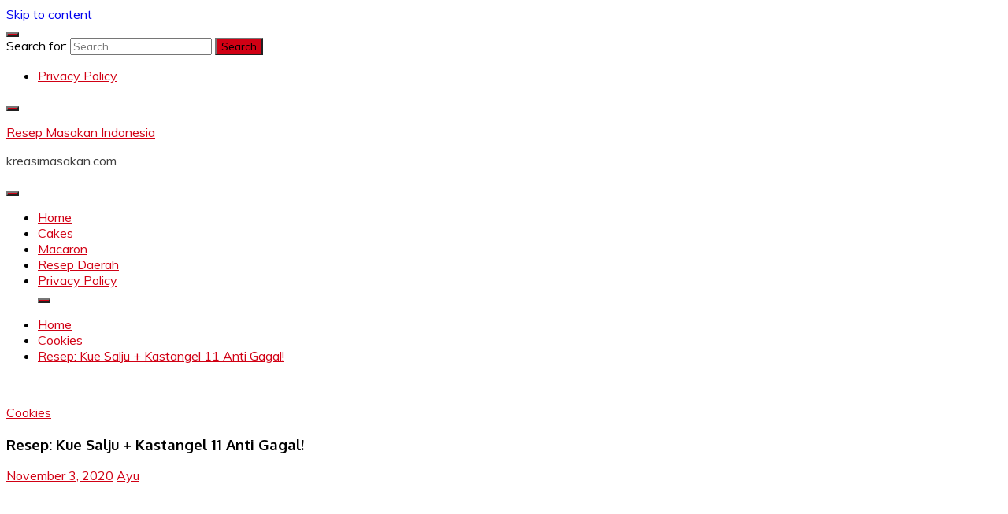

--- FILE ---
content_type: text/html; charset=utf-8
request_url: https://www.google.com/recaptcha/api2/aframe
body_size: 265
content:
<!DOCTYPE HTML><html><head><meta http-equiv="content-type" content="text/html; charset=UTF-8"></head><body><script nonce="r-yQr6rAO73gag7akkd6xQ">/** Anti-fraud and anti-abuse applications only. See google.com/recaptcha */ try{var clients={'sodar':'https://pagead2.googlesyndication.com/pagead/sodar?'};window.addEventListener("message",function(a){try{if(a.source===window.parent){var b=JSON.parse(a.data);var c=clients[b['id']];if(c){var d=document.createElement('img');d.src=c+b['params']+'&rc='+(localStorage.getItem("rc::a")?sessionStorage.getItem("rc::b"):"");window.document.body.appendChild(d);sessionStorage.setItem("rc::e",parseInt(sessionStorage.getItem("rc::e")||0)+1);localStorage.setItem("rc::h",'1768833218991');}}}catch(b){}});window.parent.postMessage("_grecaptcha_ready", "*");}catch(b){}</script></body></html>